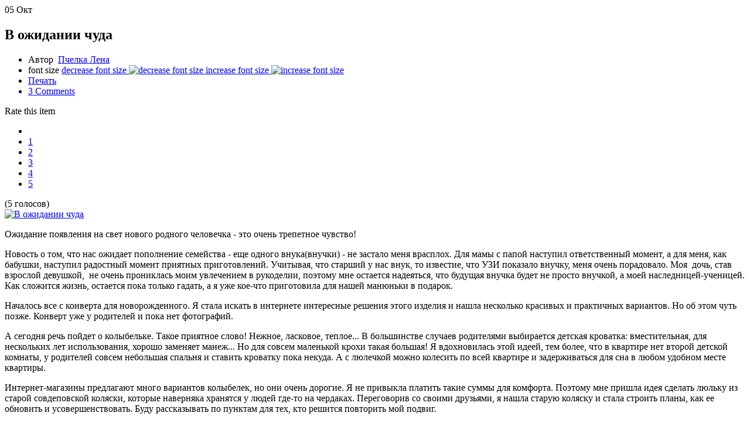

--- FILE ---
content_type: text/html; charset=utf-8
request_url: https://beelena.com/rukodelie2/patchwork/textil/item/89-v-ojidanii-chuda?tmpl=component&print=1
body_size: 10328
content:
<!DOCTYPE html PUBLIC "-//W3C//DTD XHTML 1.0 Transitional//EN" "http://www.w3.org/TR/xhtml1/DTD/xhtml1-transitional.dtd">
<html xmlns="http://www.w3.org/1999/xhtml" xml:lang="ru-ru" lang="ru-ru" dir="ltr">
<head>
	  <base href="https://beelena.com/rukodelie2/patchwork/textil/item/89-v-ojidanii-chuda" />
  <meta http-equiv="content-type" content="text/html; charset=utf-8" />
  <meta name="robots" content="index, follow" />
  <meta name="keywords" content="одеяло,шью детям,подушка,печворк,панно,квилтинг" />
  <meta name="title" content="В ожидании чуда" />
  <meta name="author" content="Пчелка Лена" />
  <meta name="image" content="https://beelena.com/media/k2/items/cache/780149ddfa09fbd86eb140fe6810d770_XS.jpg" />
  <meta name="description" content=" Ожидание появления на свет нового родного человечка - это очень трепетное чувство! &amp;nbsp; &amp;nbsp; Новость о том, что нас ожидает пополнение семейства..." />
  <meta name="generator" content="Joomla! 1.5 - Open Source Content Management" />
  <title>В ожидании чуда</title>
  <link href="/templates/gk_coffe/favicon.ico" rel="shortcut icon" type="image/x-icon" />
  <link rel="stylesheet" href="/media/system/css/modal.css" type="text/css" />
  <link rel="stylesheet" href="/templates/gk_coffe/css/k2.css" type="text/css" />
  <link rel="stylesheet" href="/components/com_k2/css/k2.print.css" type="text/css" media="print"  />
  <link rel="stylesheet" href="/plugins/system/cdscriptegrator/libraries/jquery/theme/ui-lightness/jquery-ui-1.8.7.custom.css" type="text/css" />
  <link rel="stylesheet" href="/plugins/system/cdcaptcha/css/jquery.cdcaptcha.css" type="text/css" />
  <link rel="stylesheet" href="/plugins/system/cdscriptegrator/libraries/highslide/css/highslide.css" type="text/css" />
  <link rel="stylesheet" href="https://beelena.com/plugins/content/yoo_gallery/gallery.css.php" type="text/css" />
  <script type="text/javascript" src="/media/system/js/mootools.js"></script>
  <script type="text/javascript" src="/media/system/js/modal.js"></script>
  <script type="text/javascript" src="/media/k2/assets/js/jquery-1.5.2.min.js"></script>
  <script type="text/javascript" src="/components/com_k2/js/k2.js"></script>
  <script type="text/javascript" src="/plugins/system/cdscriptegrator/libraries/jquery/js/ui/jquery-ui-1.8.7.custom.min.js"></script>
  <script type="text/javascript" src="/plugins/system/cdcaptcha/js/jquery.cdcaptcha.js"></script>
  <script type="text/javascript" src="/rukodelie2/patchwork/textil/item/89-v-ojidanii-chuda?tmpl=component&amp;print=1&amp;cdcaptcha=getScript&amp;random=GYTYZLcWzJO6Q66PWMVnJRe35z"></script>
  <script type="text/javascript" src="/plugins/system/cdscriptegrator/libraries/highslide/js/highslide-full.min.js"></script>
  <script type="text/javascript" src="/plugins/system/cdscriptegrator/libraries/jquery/js/jquery-1.4.4.min.js"></script>
  <script type="text/javascript" src="/plugins/system/cdscriptegrator/libraries/jquery/js/jquery-noconflict.js"></script>
  <script type="text/javascript">

		window.addEvent('domready', function() {

			SqueezeBox.initialize({});

			$$('a.modal').each(function(el) {
				el.addEvent('click', function(e) {
					new Event(e).stop();
					SqueezeBox.fromElement(el);
				});
			});
		});var K2SitePath = '/';
		<!--
		hs.graphicsDir = '/plugins/system/cdscriptegrator/libraries/highslide/graphics/';
    	hs.outlineType = 'rounded-white';
    	hs.outlineWhileAnimating = true;
    	hs.showCredits = true;
    	hs.expandDuration = 250;
		hs.anchor = 'auto';
		hs.align = 'auto';
		hs.transitions = ["expand"];
		hs.dimmingOpacity = 0;
		hs.lang = {
		   loadingText :     'Loading...',
		   loadingTitle :    'Click to cancel',
		   focusTitle :      'Click to bring to front',
		   fullExpandTitle : 'Expand to actual size',
		   fullExpandText :  'Full size',
		   creditsText :     'Powered by Highslide JS',
		   creditsTitle :    'Go to the Highslide JS homepage',
		   previousText :    'Previous',
		   previousTitle :   'Previous (arrow left)',
		   nextText :        'Next',
		   nextTitle :       'Next (arrow right)',
		   moveTitle :       'Move',
		   moveText :        'Move',
		   closeText :       'Close',
		   closeTitle :      'Close (esc)',
		   resizeTitle :     'Resize',
		   playText :        'Play',
		   playTitle :       'Play slideshow (spacebar)',
		   pauseText :       'Pause',
		   pauseTitle :      'Pause slideshow (spacebar)',   
		   number :          'Image %1 of %2',
		   restoreTitle :    'Click to close image, click and drag to move. Use arrow keys for next and previous.'
		};
		//-->
		
  </script>
  <script src="https://beelena.com/plugins/content/1pixelout/audio-player.js" type="text/javascript"></script>

		<link rel="stylesheet" href="/templates/gk_coffe/css/system/print.css" type="text/css" />



<script type="text/javascript">
  var _gaq = _gaq || [];
  _gaq.push(['_setAccount', 'UA-25354538-2']);
  _gaq.push(['_trackPageview']);

  (function() {
    var ga = document.createElement('script'); ga.type = 'text/javascript'; ga.async = true;
    ga.src = ('https:' == document.location.protocol ? 'https://ssl' : 'http://www') + '.google-analytics.com/ga.js';
    var s = document.getElementsByTagName('script')[0]; s.parentNode.insertBefore(ga, s);
  })();
</script>

</head>
<body class="contentpane">
	
	
<!-- Start K2 Item Layout -->

<span id="startOfPageId89"></span>
<div id="k2Container" class="itemView">
      
      <!-- Plugins: BeforeDisplay -->
      
            
      <!-- K2 Plugins: K2BeforeDisplay -->
      
                  <div class="itemHeader">
                        
            <!-- Date created -->
            
            <div class="itemDateCreated">
              <div>
            	<span>05</span>
            	<span>Окт</span>
              </div>
            </div>
                      

			    			      <div class="itemToolbar">
			            			            
			            <!-- Item title -->
			            
			            <h2 class="itemTitle">
			                  В ожидании чуда			                  			            </h2>
			            			            
			            
			            <ul>
			                  			                  
			                  <!-- Item Author -->
			                  
			                  <li>
			                        <span class="itemAuthor">
			                        Автор&nbsp;
			                        			                        <a href="/info/latest-items">Пчелка Лена</a>
			                        			                        </span>
			                  </li>
			                  			                  			                  
			                  <!-- Font Resizer -->
			                  
			                  <li>
			                        <span class="itemTextResizerTitle">font size</span>
			                        <a href="#" id="fontDecrease">
			                              <span>decrease font size</span>
			                              <img src="/components/com_k2/images/system/blank.gif" alt="decrease font size" />
			                        </a>
			                        <a href="#" id="fontIncrease">
			                              <span>increase font size</span>
			                              <img src="/components/com_k2/images/system/blank.gif" alt="increase font size" />
			                        </a>
			                  </li>
			                  			                  			                  
			                  <!-- Print Button -->
			                  
			                  <li>
			                        			                        <a class="itemPrintLink" href="/rukodelie2/patchwork/textil/item/89-v-ojidanii-chuda?tmpl=component&amp;print=1" onclick="window.print();return false;">
			                              <span>Печать</span>
			                        </a>
			                        			                  </li>
			                  			                  			                  			                  			                  			                  			                  
			                  <!-- Anchor link to comments below - if enabled -->
			                  
			                  <li>
			                        			                        			                        <a class="itemCommentsLink k2Anchor" href="/rukodelie2/patchwork/textil/item/89-v-ojidanii-chuda#itemCommentsAnchor">
			                              <span>3</span>
			                              Comments			                        </a>
			                        			                        			                  </li>
			                  			            </ul>
			            <div class="clr"></div>
			                   <!-- Item Rating -->
			              			            <div class="itemRatingBlock">
			                  <span>Rate this item</span>
			                  <div class="itemRatingForm">
			                        <ul class="itemRatingList">
			                              <li class="itemCurrentRating" id="itemCurrentRating89" style="width:100%;"></li>
			                              <li>
			                                    <a href="#" rel="89" title="1 star out of 5" class="one-star">1</a>
			                              </li>
			                              <li>
			                                    <a href="#" rel="89" title="2 stars out of 5" class="two-stars">2</a>
			                              </li>
			                              <li>
			                                    <a href="#" rel="89" title="3 stars out of 5" class="three-stars">3</a>
			                              </li>
			                              <li>
			                                    <a href="#" rel="89" title="4 stars out of 5" class="four-stars">4</a>
			                              </li>
			                              <li>
			                                    <a href="#" rel="89" title="5 stars out of 5" class="five-stars">5</a>
			                              </li>
			                        </ul>
			                        <div id="itemRatingLog89" class="itemRatingLog">(5 голосов)</div>
			                        <div class="clr"></div>
			                  </div>
			                  <div class="clr"></div>
			            </div>
			            			      </div>
			            
      </div>
      
      <!-- Plugins: AfterDisplayTitle -->
      
            
      <!-- K2 Plugins: K2AfterDisplayTitle -->
      
            
      <div class="itemBody">
            
            <!-- Plugins: BeforeDisplayContent -->
            
                        
            <!-- K2 Plugins: K2BeforeDisplayContent -->
            
                                    
            <!-- Item Image -->
            
            <div class="itemImageBlock">
                  <span class="itemImage">
                  <a class="modal" href="/media/k2/items/cache/780149ddfa09fbd86eb140fe6810d770_XL.jpg" title="Click to preview image">
                        <img src="/media/k2/items/cache/780149ddfa09fbd86eb140fe6810d770_L.jpg" alt="В ожидании чуда" style="width:610px; height:auto;" />
                  </a>
                  </span>
                                                      <div class="clr"></div>
            </div>
                                                
            <!-- Item introtext -->
            
            <div class="itemIntroText">
                  <p>
	Ожидание появления на свет нового родного человечка - это очень трепетное чувство!</p>
            </div>
                                    
            <!-- Item fulltext -->
            
            <div class="itemFullText">
                  
<div id="-chrome-auto-translate-plugin-dialog" style="opacity: 1 !important; background-image: initial !important; background-attachment: initial !important; background-origin: initial !important; background-clip: initial !important; background-color: transparent !important; padding-top: 0px !important; padding-right: 0px !important; padding-bottom: 0px !important; padding-left: 0px !important; margin-top: 0px !important; margin-right: 0px !important; margin-bottom: 0px !important; margin-left: 0px !important; position: absolute !important; top: 0px; left: 0px; overflow-x: visible !important; overflow-y: visible !important; z-index: 999999 !important; text-align: left !important; display: none; ">
	<div style="max-width: 300px !important;color: #121212 !important;opacity: 1 !important;border: 1px solid #363636 !important;-webkit-border-radius: 10px !important;background-color: #FFFFFF !important;font-size: 16px !important;padding: 8px !important;overflow: visible !important;background-image: -webkit-gradient(linear, left top, right bottom, color-stop(0%, #FFF), color-stop(50%, #EEE), color-stop(100%, #FFF));z-index: 999999 !important;text-align: left  !important;">
		<div class="translate">
			&nbsp;</div>
		<div class="additional">
			&nbsp;</div>
	</div>
	<img onclick="document.location. data-cke-saved-href='http://translate.google.com/' href='http://translate.google.com/';" src="http://www.google.com/uds/css/small-logo.png" style="position: absolute !important; z-index: -1 !important; right: 1px !important; top: -20px !important; cursor: pointer !important;-webkit-border-radius: 20px; background-color: rgba(200, 200, 200, 0.3) !important; padding: 3px 5px 0 !important; margin: 0 !important;" /></div>
<p>
	Новость о том, что нас ожидает пополнение семейства - еще одного внука(внучки) - не застало меня врасплох. Для мамы с папой наступил ответственный момент, а для меня, как бабушки, наступил радостный момент приятных приготовлений. Учитывая, что старший у нас внук, то известие, что УЗИ показало внучку, меня очень порадовало. Моя &nbsp;дочь, став взрослой девушкой, &nbsp;не очень прониклась моим увлечением в рукоделии, поэтому мне остается надеяться, что будущая внучка будет не просто внучкой, а моей наследницей-ученицей. Как сложится жизнь, остается пока только гадать, а я уже кое-что приготовила для нашей манюньки в подарок.&nbsp;</p>
<p>
	Началось все с конверта для новорожденного. Я стала искать в интернете интересные решения этого изделия и нашла несколько красивых и практичных вариантов. Но об этом чуть позже. Конверт уже у родителей и пока нет фотографий.</p>
<p>
	А сегодня речь пойдет о колыбельке. Такое приятное слово! Нежное, ласковое, теплое... В большинстве случаев родителями выбирается детская кроватка: вместительная, для нескольких лет использования, хорошо заменяет манеж... Но для совсем маленькой крохи такая большая! Я вдохновилась этой идеей, тем более, что в квартире нет второй детской комнаты, у родителей совсем небольшая спальня и ставить кроватку пока некуда. А с люлечкой можно колесить по всей квартире и задерживаться для сна в любом удобном месте квартиры.</p>
<p>
	Интернет-магазины предлагают много вариантов колыбелек, но они очень дорогие. Я не привыкла платить такие суммы для комфорта. Поэтому мне пришла идея сделать люльку из старой совдеповской коляски, которые наверняка хранятся у людей где-то на чердаках. Переговорив со своими друзьями, я нашла старую коляску и стала строить планы, как ее обновить и усовершенствовать. Буду рассказывать по пунктам для тех, кто решится повторить мой подвиг.</p>
<p>
	1. В старой коляске очень сказывалось отсутствие подгузников. Фанерное дно от влаги покоробилось и его пришлось переделывать. В мебельной мастерской мне за 35 гривен вырезали по шаблону старого дна новое из мебельного ДСП, края я сама оклеила утюгом спецальным мебельным кантом.</p>
<p>
	2. Старую люльку из дерматина пришлось тоже заменить. На изнаночной стороне от влаги появилась гниль, которая после стирки и обработки Доместосом совершенно не изменила свой внешний вид. Поэтому я приняла решение распороть чехол и по нему сделать новые детали из стеганого полотна. Стегала целый день. Получилось красиво, но не практично. Ткани я выбрала светлые, а когда представила, что будет с колыбелькой при эксплуатации, то решила, что надо сделать еще съемный чехол, который легко можно постирать при необходимости.<img alt="" src="/images/stories/my_images/01_patch/31/13(1).jpg" style="width: 590px; height: 787px; " /></p>
<p>
	3. Надо было придумать, на чем люлька будет стоять. Конечно, это должна быть основа на колесиках.</p>
<p>
	Первое, что мне прищло в голову - обратиться к столяру и заказать несложную конструкцию. Но я знаю, что это выльется не менее, чем в 150-200 грн. Согласитесь, что это недешево.</p>
<p>
	Второй вариант - нашла посказку в интернете - можно использовать журнальный столик на колесиках (колесики продаются везде, не проблема, а вот стола подходящего в наличии не было, а покупать тоже недешево)</p>
<p>
	Третий вариант подсказал муж. У нас был офисный стул на колесах, который редко использовался и стал лишней мебелью. Вот и решили, что мы его разберем, сидушки спрячем до лучших времен, а ножку прикрутим к люльке. В итоге получили устойчивую конструкцию, можно менять высоту колыбельки легким движением по желанию, очень лекгим движением можно качать из стороны в сторону и свободно перемещаться по квартире. Единственное, что мне не нравилось - это несовпадение стилей: винтажного и техно. Но достоинтств намного больше. Я теперь воспитываю в себе практичность и экономность.<img alt="" src="/images/stories/my_images/01_patch/31/14(1).jpg" style="width: 590px; height: 443px; " />&nbsp;От старой коляски остались 3 железки: верхний обруч и две скобы, которые его держат и скрепляют с дном. Для лучшей формы и прочности внутреннюю часть основного чехла прикрепили ко дну мебельными скобками с помощью мебельного степлера.</p>
<p>
	4. Теперь надо придумать как сшить съемный чехол. Предварительно я купила ткани и подобрала все дополнения для колыбельки в современном стиле нежно-розовых тонов. Но мне , с другой стороны, очень хотелось использовать печворковый купон с девочками-санбонетками. Но это совсем другой стиль, который требует совсем другого подбора тканей и дополнений. Я решилась на этот вариант. У меня нашлись все необходимые материалы среди запасов. А схема для печворковой части мне привиделась во сне. Я за день провернула большую работу. 12 часов без перерыва и в итоге получила вот такой результат:<img alt="" src="/images/stories/my_images/01_patch/31/16(1).jpg" style="width: 590px; height: 443px; " /><img alt="" src="/images/stories/my_images/01_patch/31/17(1).jpg" style="width: 590px; height: 443px; " /></p>
<p>
	5. Следующим этапом стало изготовление подушечки и покрывальца. Собсвенно, к которым и подбирался съемный чехол. Покрывальце сделала небольшого размера, добавив от себя только пару полос по периметру. Рисунок простегала. Прокладка слимтекс 150. Его можно использовать и в качестве панно, если найдется &nbsp;место на стенке. Для панно можно было бы застегать гуще. Но я не уверена, что это будет панно, поэтому стегала минимум, чтобы не нарушить мягкость.<img alt="" src="/images/stories/my_images/01_patch/31/09_.jpg" style="width: 590px; height: 787px; " /></p>
<p>
	<img alt="" src="/images/stories/my_images/01_patch/31/06_.jpg" style="float: left; width: 295px; height: 221px; " /></p>
<div>
	&nbsp;</div>
<p>
	6. В процессе пошива чехла у меня остались обрезки от выстеганной основы. Жалко было выбрасывать и я решила сшить карман, который будет пристегиваться к люльке (навесные петли на кармане и 2 пуговица на люльке). Ведь так удобнее складывать игрушки-погремушки, подгузники и бутылочки. &nbsp;По мере продвижения работы мне увиделся в заготовке не просто карман, а целая сумочка. Осталось только решить какие сделать ручки к ней, чтобы не портили внешний вид люльки.&nbsp;</p>
<p>
	<img alt="" src="/images/stories/my_images/01_patch/31/11_.jpg" style="float: right; width: 295px; height: 221px; " /></p>
<p>
	&nbsp;</p>
<p>
	Вариантов было несколько, в том числе крепить ручки на кнопках. Но предпочла бамбуковые ручки в виде крючков. Такие ручки я уже использовала не раз и они мне очень понравились в эксплуатации. Таким образом, этот карман можно носить как отдельную сумку и маме, и дочке, когда подрастет. Внутри есть карман для бутылочки, чтобы ее зафиксировать. Сумка легкая, красивая и удобная. И очень экологичная. Задняя сторона не достойна выставки, но выглядит&nbsp;вполне прилично.&nbsp;</p>
<p>
	&nbsp;</p>
<p>
	6. Заключительным акцентом должен стать балдахин. Примерив все возможные варинты их своих шкафчиков, я остановилась на кухонной шторке-ламбрекене. И решила пожертвовать шторкой в пользу внучки. &nbsp;Держатель использовали для кроватки, немного поработав над креплением. А завершает композицию бант, который как бы объединяет цвет всей конструкции.<img alt="" src="/images/stories/my_images/01_patch/31/03_.jpg" style="width: 590px; height: 443px; " />В заключении для рассмотрения всех деталей предлагаю посмотреть галерею всех фото по моей колыбельке:</p>
<p>
	<span mce_style="color: #646464; font-family: Arial, Helvetica, sans-serif; font-size: 12px; line-height: 18px;" style="color: rgb(100, 100, 100); font-family: Arial, Helvetica, sans-serif; font-size: 12px; line-height: 18px; "><div class="lightbox default">
	<div id="yoo-gallery-1" class="yoo-gallery lightbox">
	
		<div class="thumbnails">
		<div class="thumbnail">
	<div class="thumbnail-bg">
	
	<a href="https://beelena.com/images/stories/my_images/01_patch/34/01.jpg" title="01" rel="lightbox[yoo-gallery-1]">
		<img src="https://beelena.com/images/stories/my_images/01_patch/34/thumbs/thumb_01.jpg" alt="01" width="75" height="100" />
	</a>
	
	</div>
</div>
<div class="thumbnail">
	<div class="thumbnail-bg">
	
	<a href="https://beelena.com/images/stories/my_images/01_patch/34/02.jpg" title="02" rel="lightbox[yoo-gallery-1]">
		<img src="https://beelena.com/images/stories/my_images/01_patch/34/thumbs/thumb_02.jpg" alt="02" width="133" height="100" />
	</a>
	
	</div>
</div>
<div class="thumbnail">
	<div class="thumbnail-bg">
	
	<a href="https://beelena.com/images/stories/my_images/01_patch/34/03.jpg" title="03" rel="lightbox[yoo-gallery-1]">
		<img src="https://beelena.com/images/stories/my_images/01_patch/34/thumbs/thumb_03.jpg" alt="03" width="133" height="100" />
	</a>
	
	</div>
</div>
<div class="thumbnail">
	<div class="thumbnail-bg">
	
	<a href="https://beelena.com/images/stories/my_images/01_patch/34/04.jpg" title="04" rel="lightbox[yoo-gallery-1]">
		<img src="https://beelena.com/images/stories/my_images/01_patch/34/thumbs/thumb_04.jpg" alt="04" width="75" height="100" />
	</a>
	
	</div>
</div>
<div class="thumbnail">
	<div class="thumbnail-bg">
	
	<a href="https://beelena.com/images/stories/my_images/01_patch/34/05.jpg" title="05" rel="lightbox[yoo-gallery-1]">
		<img src="https://beelena.com/images/stories/my_images/01_patch/34/thumbs/thumb_05.jpg" alt="05" width="75" height="100" />
	</a>
	
	</div>
</div>
<div class="thumbnail">
	<div class="thumbnail-bg">
	
	<a href="https://beelena.com/images/stories/my_images/01_patch/34/06.jpg" title="06" rel="lightbox[yoo-gallery-1]">
		<img src="https://beelena.com/images/stories/my_images/01_patch/34/thumbs/thumb_06.jpg" alt="06" width="133" height="100" />
	</a>
	
	</div>
</div>
<div class="thumbnail">
	<div class="thumbnail-bg">
	
	<a href="https://beelena.com/images/stories/my_images/01_patch/34/07.jpg" title="07" rel="lightbox[yoo-gallery-1]">
		<img src="https://beelena.com/images/stories/my_images/01_patch/34/thumbs/thumb_07.jpg" alt="07" width="75" height="100" />
	</a>
	
	</div>
</div>
<div class="thumbnail">
	<div class="thumbnail-bg">
	
	<a href="https://beelena.com/images/stories/my_images/01_patch/34/08.jpg" title="08" rel="lightbox[yoo-gallery-1]">
		<img src="https://beelena.com/images/stories/my_images/01_patch/34/thumbs/thumb_08.jpg" alt="08" width="75" height="100" />
	</a>
	
	</div>
</div>
<div class="thumbnail">
	<div class="thumbnail-bg">
	
	<a href="https://beelena.com/images/stories/my_images/01_patch/34/09.jpg" title="09" rel="lightbox[yoo-gallery-1]">
		<img src="https://beelena.com/images/stories/my_images/01_patch/34/thumbs/thumb_09.jpg" alt="09" width="75" height="100" />
	</a>
	
	</div>
</div>
<div class="thumbnail">
	<div class="thumbnail-bg">
	
	<a href="https://beelena.com/images/stories/my_images/01_patch/34/10.jpg" title="10" rel="lightbox[yoo-gallery-1]">
		<img src="https://beelena.com/images/stories/my_images/01_patch/34/thumbs/thumb_10.jpg" alt="10" width="75" height="100" />
	</a>
	
	</div>
</div>
<div class="thumbnail">
	<div class="thumbnail-bg">
	
	<a href="https://beelena.com/images/stories/my_images/01_patch/34/11.jpg" title="11" rel="lightbox[yoo-gallery-1]">
		<img src="https://beelena.com/images/stories/my_images/01_patch/34/thumbs/thumb_11.jpg" alt="11" width="133" height="100" />
	</a>
	
	</div>
</div>
<div class="thumbnail">
	<div class="thumbnail-bg">
	
	<a href="https://beelena.com/images/stories/my_images/01_patch/34/12.jpg" title="12" rel="lightbox[yoo-gallery-1]">
		<img src="https://beelena.com/images/stories/my_images/01_patch/34/thumbs/thumb_12.jpg" alt="12" width="133" height="100" />
	</a>
	
	</div>
</div>
<div class="thumbnail">
	<div class="thumbnail-bg">
	
	<a href="https://beelena.com/images/stories/my_images/01_patch/34/13.jpg" title="13" rel="lightbox[yoo-gallery-1]">
		<img src="https://beelena.com/images/stories/my_images/01_patch/34/thumbs/thumb_13.jpg" alt="13" width="75" height="100" />
	</a>
	
	</div>
</div>
<div class="thumbnail">
	<div class="thumbnail-bg">
	
	<a href="https://beelena.com/images/stories/my_images/01_patch/34/14.jpg" title="14" rel="lightbox[yoo-gallery-1]">
		<img src="https://beelena.com/images/stories/my_images/01_patch/34/thumbs/thumb_14.jpg" alt="14" width="133" height="100" />
	</a>
	
	</div>
</div>
<div class="thumbnail">
	<div class="thumbnail-bg">
	
	<a href="https://beelena.com/images/stories/my_images/01_patch/34/15.jpg" title="15" rel="lightbox[yoo-gallery-1]">
		<img src="https://beelena.com/images/stories/my_images/01_patch/34/thumbs/thumb_15.jpg" alt="15" width="133" height="100" />
	</a>
	
	</div>
</div>
<div class="thumbnail">
	<div class="thumbnail-bg">
	
	<a href="https://beelena.com/images/stories/my_images/01_patch/34/16.jpg" title="16" rel="lightbox[yoo-gallery-1]">
		<img src="https://beelena.com/images/stories/my_images/01_patch/34/thumbs/thumb_16.jpg" alt="16" width="133" height="100" />
	</a>
	
	</div>
</div>
<div class="thumbnail">
	<div class="thumbnail-bg">
	
	<a href="https://beelena.com/images/stories/my_images/01_patch/34/17.jpg" title="17" rel="lightbox[yoo-gallery-1]">
		<img src="https://beelena.com/images/stories/my_images/01_patch/34/thumbs/thumb_17.jpg" alt="17" width="133" height="100" />
	</a>
	
	</div>
</div>
<div class="thumbnail">
	<div class="thumbnail-bg">
	
	<a href="https://beelena.com/images/stories/my_images/01_patch/34/18.jpg" title="18" rel="lightbox[yoo-gallery-1]">
		<img src="https://beelena.com/images/stories/my_images/01_patch/34/thumbs/thumb_18.jpg" alt="18" width="133" height="100" />
	</a>
	
	</div>
</div>
		</div>
		
	</div>
</div>
</span></p>            </div>
                                    <div class="clr"></div>
                                    
            <!-- Item date modified -->
            
                        <span class="itemDateModified">
            Last modified on            06.10.2011 18:12            </span>
                                    
            <!-- Plugins: AfterDisplayContent -->
            
                        
            <!-- K2 Plugins: K2AfterDisplayContent -->
            
                        <div class="clr"></div>
      </div>
            <div class="itemLinks">
                        <div class="itemHitsTwitter">
                                    
                  <!-- Item Hits -->
                  
                  <span class="itemHits">
                  Read                  <b>9584</b>
                  times                  </span>
                                                                        <div class="clr"></div>
            </div>
                                    
            <!-- Item category name -->
            
            <div class="itemCategory">
                  <span>Опубликовано в разделе</span>
                  <a href="/rukodelie2/patchwork/textil">Текстиль для дома</a>
            </div>
                                    
            <!-- Item tags -->
            
            <div class="itemTagsBlock">
                  <span>Tagged under</span>
                  <ul class="itemTags">
                                                <li>
                              <a href="/rukodelie2/patchwork/textil/itemlist/tag/одеяло">одеяло</a>
                        </li>
                                                <li>
                              <a href="/rukodelie2/patchwork/textil/itemlist/tag/шью%20детям">шью детям</a>
                        </li>
                                                <li>
                              <a href="/rukodelie2/patchwork/textil/itemlist/tag/подушка">подушка</a>
                        </li>
                                                <li>
                              <a href="/rukodelie2/patchwork/textil/itemlist/tag/печворк">печворк</a>
                        </li>
                                                <li>
                              <a href="/rukodelie2/patchwork/textil/itemlist/tag/панно">панно</a>
                        </li>
                                                <li>
                              <a href="/rukodelie2/patchwork/textil/itemlist/tag/квилтинг">квилтинг</a>
                        </li>
                                          </ul>
                  <div class="clr"></div>
            </div>
                                    
            <!-- Item social links -->
            
            <div class="itemSocialLinksBlock">
                  <span>Social sharing</span>
                  <ul class="itemSocialLinks">
                        <li>
                              <a class="googlebuzz" title="Add to Google Buzz" href="http://www.google.com/buzz/post?url=https%3A%2F%2Fbeelena.com%2Frukodelie2%2Fpatchwork%2Ftextil%2Fitem%2F89-v-ojidanii-chuda%3Ftmpl%3Dcomponent%26print%3D1&amp;message=%D0%92+%D0%BE%D0%B6%D0%B8%D0%B4%D0%B0%D0%BD%D0%B8%D0%B8+%D1%87%D1%83%D0%B4%D0%B0" target="_blank"><span>Add to Google Buzz</span></a>
                        </li>
                        <li>
                              <a class="facebook" title="Add to Facebook" href="http://www.facebook.com/sharer.php?u=https%3A%2F%2Fbeelena.com%2Frukodelie2%2Fpatchwork%2Ftextil%2Fitem%2F89-v-ojidanii-chuda%3Ftmpl%3Dcomponent%26print%3D1&amp;t=%D0%92+%D0%BE%D0%B6%D0%B8%D0%B4%D0%B0%D0%BD%D0%B8%D0%B8+%D1%87%D1%83%D0%B4%D0%B0" target="_blank"><span>Add to Facebook</span></a>
                        </li>
                        <li>
                              <a class="delicious" title="Add to Delicious" href="http://del.icio.us/post?url=https%3A%2F%2Fbeelena.com%2Frukodelie2%2Fpatchwork%2Ftextil%2Fitem%2F89-v-ojidanii-chuda%3Ftmpl%3Dcomponent%26print%3D1&amp;title=%D0%92+%D0%BE%D0%B6%D0%B8%D0%B4%D0%B0%D0%BD%D0%B8%D0%B8+%D1%87%D1%83%D0%B4%D0%B0" target="_blank"><span>Add to Delicious</span></a>
                        </li>
                        <li>
                              <a class="digg" title="Digg this" href="http://digg.com/submit?url=https%3A%2F%2Fbeelena.com%2Frukodelie2%2Fpatchwork%2Ftextil%2Fitem%2F89-v-ojidanii-chuda%3Ftmpl%3Dcomponent%26print%3D1&amp;title=%D0%92+%D0%BE%D0%B6%D0%B8%D0%B4%D0%B0%D0%BD%D0%B8%D0%B8+%D1%87%D1%83%D0%B4%D0%B0" target="_blank"><span>Digg this</span></a>
                        </li>
                        <li>
                              <a class="reddit" title="Add to Reddit" href="http://reddit.com/submit?url=https%3A%2F%2Fbeelena.com%2Frukodelie2%2Fpatchwork%2Ftextil%2Fitem%2F89-v-ojidanii-chuda%3Ftmpl%3Dcomponent%26print%3D1&amp;title=%D0%92+%D0%BE%D0%B6%D0%B8%D0%B4%D0%B0%D0%BD%D0%B8%D0%B8+%D1%87%D1%83%D0%B4%D0%B0" target="_blank"><span>Add to Reddit</span></a>
                        </li>
                        <li>
                              <a class="stumble" title="Add to StumbleUpon" href="http://www.stumbleupon.com/submit?url=https%3A%2F%2Fbeelena.com%2Frukodelie2%2Fpatchwork%2Ftextil%2Fitem%2F89-v-ojidanii-chuda%3Ftmpl%3Dcomponent%26print%3D1&amp;title=%D0%92+%D0%BE%D0%B6%D0%B8%D0%B4%D0%B0%D0%BD%D0%B8%D0%B8+%D1%87%D1%83%D0%B4%D0%B0" target="_blank"><span>Add to StumbleUpon</span></a>
                        </li>
                        <li>
                              <a class="myspace" title="Add to MySpace" href="http://www.myspace.com/Modules/PostTo/Pages/?l=3&amp;u=https%3A%2F%2Fbeelena.com%2Frukodelie2%2Fpatchwork%2Ftextil%2Fitem%2F89-v-ojidanii-chuda%3Ftmpl%3Dcomponent%26print%3D1&amp;t=%D0%92+%D0%BE%D0%B6%D0%B8%D0%B4%D0%B0%D0%BD%D0%B8%D0%B8+%D1%87%D1%83%D0%B4%D0%B0" target="_blank"><span>Add to MySpace</span></a>
                        </li>
                        <li>
                              <a class="technorati" title="Add to Technorati" href="http://www.technorati.com/faves?add=https%3A%2F%2Fbeelena.com%2Frukodelie2%2Fpatchwork%2Ftextil%2Fitem%2F89-v-ojidanii-chuda%3Ftmpl%3Dcomponent%26print%3D1" target="_blank"><span>Add to Technorati</span></a>
                        </li>
                        <li class="clr"></li>
                  </ul>
                  <div class="clr"></div>
            </div>
                                    <div class="clr"></div>
      </div>
                  
      <!-- Author Block -->
      
      <div class="itemAuthorBlock">
                        <img class="itemAuthorAvatar" src="/media/k2/users/1.jpg" alt="Пчелка Лена" />
                        <div class="itemAuthorDetails">
               <div>
                  <h3 class="itemAuthorName">
                        <a href="/info/latest-items">Пчелка Лена</a>
                  </h3>
                                    <p><p>Пробуй сделать что-то своими руками и у тебя всё получится!<br />У меня <br />уже<br /> получилось!</p>
<div style="color: #333333; font-family: Tahoma, Helvetica, Arial, sans-serif; font-size: 76%; background-image: initial; background-attachment: initial; background-origin: initial; background-clip: initial; background-color: #ffffff; line-height: 1.3em; margin: 8px;"></div></p>
                                                      <span class="itemAuthorUrl">Website:                  <a href="http://www.beelena.com" target="_blank" rel="nofollow">www.beelena.com</a>
                  </span>
                                                      <div class="clr">
              </div>
            </div>
                  
                  <!-- K2 Plugins: K2UserDisplay -->
                  
                              </div>
            <div class="clr"></div>
      </div>
                  
      <!-- Latest items from author -->
      
      <div class="itemAuthorLatest">
            <h3>Последние материалы от                  Пчелка Лена</h3>
            <ul>
                                    <li class="even">
                        <a href="/rukodelie2/patchwork/textil/item/241-happy-birthday-dublirin-2017"> Праздник симметрии</a>
                  </li>
                                    <li class="odd">
                        <a href="/rukodelie2/patchwork/textil/item/240-easter_2017">Пасха 2017</a>
                  </li>
                                    <li class="even">
                        <a href="/rukodelie2/patchwork/sumki-i-aksessuary/item/239-turkish_2017">Турецкая весна 2017</a>
                  </li>
                                    <li class="odd">
                        <a href="/rukodelie2/patchwork/sumki-i-aksessuary/item/238-denim2017">Городской стиль</a>
                  </li>
                                    <li class="even">
                        <a href="/rukodelie2/masinnaya-vishivka/item/237-ny2017">C Новым Годом Петуха - 2017!</a>
                  </li>
                              </ul>
            <div class="clr"></div>
      </div>
                  
      <!-- Related items by tag -->
      
      <div class="itemRelated">
            <h3>Related items (by tag)</h3>
            <ul>
                                    <li class="even">
                        <a href="/rukodelie2/patchwork/textil/item/241-happy-birthday-dublirin-2017"> Праздник симметрии</a>
                  </li>
                                    <li class="odd">
                        <a href="/rukodelie2/patchwork/sumki-i-aksessuary/item/239-turkish_2017">Турецкая весна 2017</a>
                  </li>
                                    <li class="even">
                        <a href="/rukodelie2/masinnaya-vishivka/item/237-ny2017">C Новым Годом Петуха - 2017!</a>
                  </li>
                                    <li class="odd">
                        <a href="/rukodelie2/patchwork/sumki-i-aksessuary/item/235-kate_5years">Свинка Пеппа у Кати на празднике</a>
                  </li>
                                    <li class="even">
                        <a href="/rukodelie2/patchwork/sumki-i-aksessuary/item/234-gun_bag">Всему свое место (оружейная сумка)</a>
                  </li>
                              </ul>
            <div class="clr"></div>
      </div>
            <div class="clr"></div>
                        
      <!-- Plugins: AfterDisplay -->
      
            
      <!-- K2 Plugins: K2AfterDisplay -->
      
                  
      <!-- K2 Plugins: K2CommentsBlock -->
      
                        <div class="itemBackToTop">
            <a class="k2Anchor" href="/rukodelie2/patchwork/textil/item/89-v-ojidanii-chuda#startOfPageId89">back to top</a>
      </div>
      <div class="clr"></div>
</div>

<!-- End K2 Item Layout -->


<!-- JoomlaWorks "K2" (v2.5.4) | Learn more about K2 at http://getk2.org -->


</body>
</html>

--- FILE ---
content_type: application/x-javascript; charset=UTF-8
request_url: https://beelena.com/rukodelie2/patchwork/textil/item/89-v-ojidanii-chuda?tmpl=component&print=1&cdcaptcha=getScript&random=GYTYZLcWzJO6Q66PWMVnJRe35z
body_size: 461
content:
if (typeof(jQuery) == 'function') {
	jQuery(document).ready(function($){
		if ($.fn.cdcaptcha) {
		
			$.fn.cdcaptcha.globalDefaults = ({
				headerText : 'Защита от спама',
				infoText : 'Чтобы оставить сообщение, передвиньте ползунок вправо и нажмите SUBMIT COMMENT.',
				lockedText : 'Заблокировано',
				unlockedText : 'Разблокировано',
				uitheme : 'ui-lightness',
				autoFormSubmit : false,
				slideCaptchaUp : 0
			});
			
			$('form#comment-form').cdcaptcha({
				random : 'oEeBpM84p7ljQXLao',
				scope : 'com_k2'
			});
		}
		});
	}